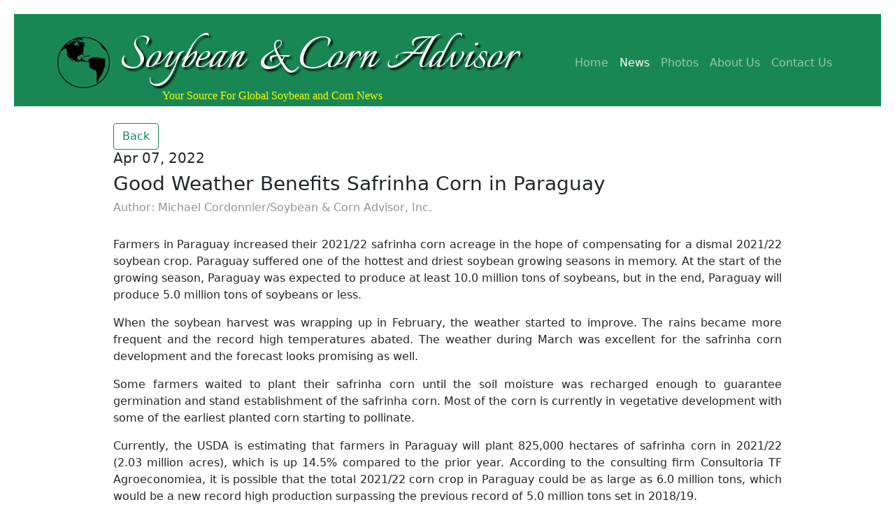

--- FILE ---
content_type: text/html; charset=utf-8
request_url: https://www.soybeansandcorn.com/articles/9170/
body_size: 2294
content:

<!DOCTYPE html>
<html lang="en">
<head>
    
    <script async src="https://www.googletagmanager.com/gtag/js?id=UA-3543383-2"></script>
    <script>
      window.dataLayer = window.dataLayer || [];
      function gtag(){dataLayer.push(arguments);}
      gtag('js', new Date());

      gtag('config', 'UA-3543383-2');
    </script>
    
    <script data-ad-client="ca-pub-9321552755766377" async src="https://pagead2.googlesyndication.com/pagead/js/adsbygoogle.js"></script>
    <script async src="https://pagead2.googlesyndication.com/pagead/js/adsbygoogle.js?client=ca-pub-9321552755766377" crossorigin="anonymous"></script>
    
    <meta charset="utf-8">
    <meta name="viewport" content="width=device-width, initial-scale=1">
    
    <link href="https://cdn.jsdelivr.net/npm/bootstrap@5.0.2/dist/css/bootstrap.min.css" rel="stylesheet" integrity="sha384-EVSTQN3/azprG1Anm3QDgpJLIm9Nao0Yz1ztcQTwFspd3yD65VohhpuuCOmLASjC" crossorigin="anonymous">
    <link rel="stylesheet" href=/static/css/style.css>
    <link rel="stylesheet" href="https://cdn.jsdelivr.net/npm/bootstrap-icons@1.5.0/font/bootstrap-icons.css">
    <link rel="preconnect" href="https://fonts.googleapis.com">
    <link rel="preconnect" href="https://fonts.gstatic.com" crossorigin>
    <link href="https://fonts.googleapis.com/css2?family=Italianno&display=swap" rel="stylesheet">
    
    <title>Good Weather Benefits Safrinha Corn in Paraguay</title>
    <link rel="shortcut icon" type="image/png" href="/static/logos/logo.png"/>
    
    <script src="https://cdn.jsdelivr.net/npm/bootstrap@5.0.2/dist/js/bootstrap.bundle.min.js" integrity="sha384-MrcW6ZMFYlzcLA8Nl+NtUVF0sA7MsXsP1UyJoMp4YLEuNSfAP+JcXn/tWtIaxVXM" crossorigin="anonymous"></script>
    <script src="https://ajax.googleapis.com/ajax/libs/jquery/3.6.0/jquery.min.js"></script>
    <script src="/static/js/jquery.twbsPagination.min.js" type="text/javascript"></script>
</head>

<body>
    <nav class="navbar navbar-custom navbar-expand-lg navbar-dark bg-primary">
        <div class="container pt-2">
            <div class="navbar-brand d-flex" href="">
                <span class="ml-3" id="logo">
                    <img class="img-fluid" src="/static/logos/logo.png" alt="world" style="max-width:75px;height:auto;" />
                    Soybean & Corn Advisor<br><small> Your Source For Global Soybean and Corn News  </small>
                </span>
            </div>
            <button class="navbar-toggler" type="button" data-bs-toggle="collapse" data-bs-target="#navbarSupportedContent" aria-controls="navbarSupportedContent" aria-expanded="false" aria-label="Toggle navigation">
            <span class="navbar-toggler-icon"></span>
            </button>
            <div class="collapse navbar-collapse" id="navbarSupportedContent">
                <ul class="navbar-nav ms-auto mb-2 mb-lg-0">
                    <li class="nav-item"><a class="nav-link" aria-current="page" href="/">Home</a></li>
                    <li class="nav-item"><a class="nav-link active" href="/articles">News</a></li>
                    <li class="nav-item"><a class="nav-link" href="/photos">Photos</a></li>
                    <li class="nav-item"><a class="nav-link" href="/about_us">About Us</a></li>
                    <li class="nav-item"><a class="nav-link" href="/contact_us">Contact Us</a></li>
                </ul>
            </div>
        </div>
    </nav>

    <div class="container-fluid" id="content">
        <br/>
        
    
        <button type="button" class="btn btn-outline-success" onclick="window.location.href='/articles/?page=1';">Back</button>
    
    <br/>
    <h5>Apr 07, 2022</h5>
    <h3>Good Weather Benefits Safrinha Corn in Paraguay</h3>
    <h6>Author: Michael Cordonnier/Soybean & Corn Advisor, Inc.</h6>
    <br/>
    <p>Farmers in Paraguay increased their 2021/22 safrinha corn acreage in the hope of compensating for a dismal 2021/22 soybean crop.  Paraguay suffered one of the hottest and driest soybean growing seasons in memory.  At the start of the growing season, Paraguay was expected to produce at least 10.0 million tons of soybeans, but in the end, Paraguay will produce 5.0 million tons of soybeans or less.</p>

<p>When the soybean harvest was wrapping up in February, the weather started to improve.  The rains became more frequent and the record high temperatures abated. The weather during March was excellent for the safrinha corn development and the forecast looks promising as well.</p>

<p>Some farmers waited to plant their safrinha corn until the soil moisture was recharged enough to guarantee germination and stand establishment of the safrinha corn.  Most of the corn is currently in vegetative development with some of the earliest planted corn starting to pollinate.</p>

<p>Currently, the USDA is estimating that farmers in Paraguay will plant 825,000 hectares of safrinha corn in 2021/22 (2.03 million acres), which is up 14.5% compared to the prior year.  According to the consulting firm Consultoria TF Agroeconomiea, it is possible that the total 2021/22 corn crop in Paraguay could be as large as 6.0 million tons, which would be a new record high production surpassing the previous record of 5.0 million tons set in 2018/19.</p>

<p>The one thing that could derail the corn crop would be a killing frost before the corn has a chance to mature.  That is what happened last growing season and farmers certainly hope there will not be a repeat.</p>

<p></p>

    </div>

    <div class="container-fluid" id="footer">
        <h6>Copyright Soybean and Corn Advisor, Inc. 2009-2023</h6>
    </div>

</body>
</html>



--- FILE ---
content_type: text/html; charset=utf-8
request_url: https://www.google.com/recaptcha/api2/aframe
body_size: 267
content:
<!DOCTYPE HTML><html><head><meta http-equiv="content-type" content="text/html; charset=UTF-8"></head><body><script nonce="BpaB_kK_Jvnnlv4yhVkhhw">/** Anti-fraud and anti-abuse applications only. See google.com/recaptcha */ try{var clients={'sodar':'https://pagead2.googlesyndication.com/pagead/sodar?'};window.addEventListener("message",function(a){try{if(a.source===window.parent){var b=JSON.parse(a.data);var c=clients[b['id']];if(c){var d=document.createElement('img');d.src=c+b['params']+'&rc='+(localStorage.getItem("rc::a")?sessionStorage.getItem("rc::b"):"");window.document.body.appendChild(d);sessionStorage.setItem("rc::e",parseInt(sessionStorage.getItem("rc::e")||0)+1);localStorage.setItem("rc::h",'1769506008386');}}}catch(b){}});window.parent.postMessage("_grecaptcha_ready", "*");}catch(b){}</script></body></html>